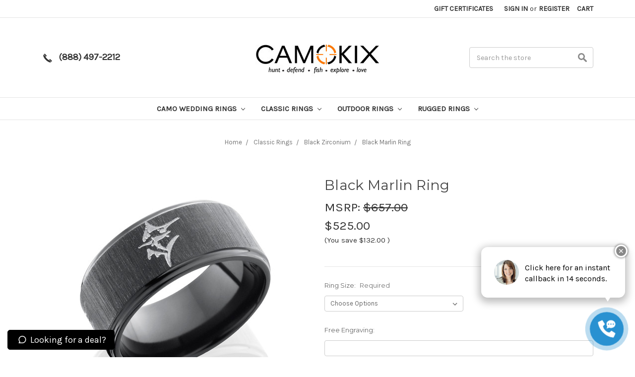

--- FILE ---
content_type: text/html; charset=UTF-8
request_url: https://camokix.com/black-marlin-ring/
body_size: 16249
content:
<!DOCTYPE html>
<html class="no-js" lang="en">
    <head>
        <title>Black Marlin Ring | Free Shipping | CAMOKIX</title>
        <link rel="dns-prefetch preconnect" href="https://cdn11.bigcommerce.com/s-hneybo" crossorigin><link rel="dns-prefetch preconnect" href="https://fonts.googleapis.com/" crossorigin><link rel="dns-prefetch preconnect" href="https://fonts.gstatic.com/" crossorigin>
        <meta property="product:price:amount" content="525" /><meta property="product:price:currency" content="USD" /><meta property="og:url" content="https://camokix.com/black-marlin-ring/" /><meta property="og:site_name" content="CAMOKIX" /><meta name="description" content="A super wide 10 mm Black Zirconium Marlin ring is just what you need to show off how much you love big game fishing."><link rel='canonical' href='https://camokix.com/black-marlin-ring/' /><meta name='platform' content='bigcommerce.stencil' /><meta property="og:type" content="product" />
<meta property="og:title" content="Black Marlin Ring" />
<meta property="og:description" content="A super wide 10 mm Black Zirconium Marlin ring is just what you need to show off how much you love big game fishing." />
<meta property="og:image" content="https://cdn11.bigcommerce.com/s-hneybo/products/19/images/281/Z10FGE-MARLIN-CROSS-SATIN-POLISH__79626.1416367891.480.480.jpg?c=2" />
<meta property="og:availability" content="instock" />
<meta property="pinterest:richpins" content="enabled" />
        
         

        <link href="https://cdn11.bigcommerce.com/s-hneybo/product_images/favicon.ico?t=1552205693" rel="shortcut icon">
        <meta name="viewport" content="width=device-width, initial-scale=1, maximum-scale=1">

        <script>
            // Change document class from no-js to js so we can detect this in css
            document.documentElement.className = document.documentElement.className.replace('no-js', 'js');
        </script>

        <link href="https://fonts.googleapis.com/css?family=Montserrat:400%7COswald:300%7CKarla:400&display=swap" rel="stylesheet">
        <link data-stencil-stylesheet href="https://cdn11.bigcommerce.com/s-hneybo/stencil/ab409150-925a-0136-6734-055c4b521b44/e/2481f1f0-7a76-013c-6d32-4ae16eb1c4b7/css/theme-534547a0-2eff-013b-8387-4e5c93189da1.css" rel="stylesheet">

        <!-- Start Tracking Code for analytics_facebook -->

<script>
!function(f,b,e,v,n,t,s){if(f.fbq)return;n=f.fbq=function(){n.callMethod?n.callMethod.apply(n,arguments):n.queue.push(arguments)};if(!f._fbq)f._fbq=n;n.push=n;n.loaded=!0;n.version='2.0';n.queue=[];t=b.createElement(e);t.async=!0;t.src=v;s=b.getElementsByTagName(e)[0];s.parentNode.insertBefore(t,s)}(window,document,'script','https://connect.facebook.net/en_US/fbevents.js');

fbq('set', 'autoConfig', 'false', '1394251490838518');
fbq('dataProcessingOptions', ['LDU'], 0, 0);
fbq('init', '1394251490838518', {"external_id":"884b26a7-c036-45dd-b8c0-c6201b767ee7"});
fbq('set', 'agent', 'bigcommerce', '1394251490838518');

function trackEvents() {
    var pathName = window.location.pathname;

    fbq('track', 'PageView', {}, "");

    // Search events start -- only fire if the shopper lands on the /search.php page
    if (pathName.indexOf('/search.php') === 0 && getUrlParameter('search_query')) {
        fbq('track', 'Search', {
            content_type: 'product_group',
            content_ids: [],
            search_string: getUrlParameter('search_query')
        });
    }
    // Search events end

    // Wishlist events start -- only fire if the shopper attempts to add an item to their wishlist
    if (pathName.indexOf('/wishlist.php') === 0 && getUrlParameter('added_product_id')) {
        fbq('track', 'AddToWishlist', {
            content_type: 'product_group',
            content_ids: []
        });
    }
    // Wishlist events end

    // Lead events start -- only fire if the shopper subscribes to newsletter
    if (pathName.indexOf('/subscribe.php') === 0 && getUrlParameter('result') === 'success') {
        fbq('track', 'Lead', {});
    }
    // Lead events end

    // Registration events start -- only fire if the shopper registers an account
    if (pathName.indexOf('/login.php') === 0 && getUrlParameter('action') === 'account_created') {
        fbq('track', 'CompleteRegistration', {}, "");
    }
    // Registration events end

    

    function getUrlParameter(name) {
        var cleanName = name.replace(/[\[]/, '\[').replace(/[\]]/, '\]');
        var regex = new RegExp('[\?&]' + cleanName + '=([^&#]*)');
        var results = regex.exec(window.location.search);
        return results === null ? '' : decodeURIComponent(results[1].replace(/\+/g, ' '));
    }
}

if (window.addEventListener) {
    window.addEventListener("load", trackEvents, false)
}
</script>
<noscript><img height="1" width="1" style="display:none" alt="null" src="https://www.facebook.com/tr?id=1394251490838518&ev=PageView&noscript=1&a=plbigcommerce1.2&eid="/></noscript>

<!-- End Tracking Code for analytics_facebook -->

<!-- Start Tracking Code for analytics_googleanalytics -->


<!-- Pinterest Tag -->
<script type="text/javascript">
!function(e){if(!window.pintrk){window.pintrk=function()
{window.pintrk.queue.push(Array.prototype.slice.call(arguments))};var
n=window.pintrk;n.queue=[],n.version="3.0";var
t=document.createElement("script");t.async=!0,t.src=e;var
r=document.getElementsByTagName("script")[0];r.parentNode.insertBefore(t,r)}}
("https://s.pinimg.com/ct/core.js");

pintrk('load','2613387499777', { em: '%%GLOBAL_BillingEmail%%', });
pintrk('page');

</script>

<noscript>

<img height="1" width="1" style="display:none;" alt=""

src="https://ct.pinterest.com/v3/?tid=2613387499777&noscript=1" />

</noscript>
<!-- end Pinterest Tag -->





<!--Google--> 

<script> 

    (function(i,s,o,g,r,a,m){i['GoogleAnalyticsObject']=r;i[r]=i[r]||function(){ 

    (i[r].q=i[r].q||[]).push(arguments)},i[r].l=1*new Date();a=s.createElement(o), 

    m=s.getElementsByTagName(o)[0];a.async=1;a.src=g;m.parentNode.insertBefore(a,m) 

    })(window,document,'script','//www.google-analytics.com/analytics.js','ga'); 

  

    ga('create', 'UA-43563738-2', 'camokix.com'); 

    ga('send', 'pageview'); 

    ga('require', 'ecommerce', 'ecommerce.js'); 

  

    function trackEcommerce() { 

    this._addTrans = addTrans; 

    this._addItem = addItems; 

    this._trackTrans = trackTrans; 

    } 

    function addTrans(orderID,store,total,tax,shipping,city,state,country) { 

    ga('ecommerce:addTransaction', { 

        'id': orderID, 

        'affiliation': store, 

        'revenue': total, 

        'tax': tax, 

        'shipping': shipping, 

        'city': city, 

        'state': state, 

        'country': country 

    }); 

    } 

    function addItems(orderID,sku,product,variation,price,qty) { 

    ga('ecommerce:addItem', { 

        'id': orderID, 

        'sku': sku, 

        'name': product, 

        'category': variation, 

        'price': price, 

        'quantity': qty 

    }); 

    } 

    function trackTrans() { 

        ga('ecommerce:send'); 

    } 

    var pageTracker = new trackEcommerce(); 

</script> 

 
 <!-- Google Code for Remarketing Tag --> 

<script type="text/javascript"> 

/* <![CDATA[ */ 

var google_conversion_id = 992065942; 

var google_custom_params = window.google_tag_params; 

var google_remarketing_only = true; 

/* ]]> */ 

</script> 

<script type="text/javascript" src="//www.googleadservices.com/pagead/conversion.js"> 

</script> 

<noscript> 

<div style="display:inline;"> 

<img height="1" width="1" style="border-style:none;" alt="" src="//googleads.g.doubleclick.net/pagead/viewthroughconversion/992065942/?value=0&amp;guid=ON&amp;script=0"/> 
</div> 
</noscript> 

<meta name="google-site-verification" content="ZKfYRUsIGa5mi1HPtjhcO91ner5NAVios7ADtpb3b-8" /> 

<!-- TrafficFuel PowerPixel -->
<script src ="https://up.pixel.ad/assets/up.js?um=1"></script> <script type="text/javascript"> cntrUpTag.track('cntrData', '7f22023fb372283d'); </script>
<!-- End of TrafficFuel PowerPixel -->



<!-- End Tracking Code for analytics_googleanalytics -->

<!-- Start Tracking Code for analytics_siteverification -->

<meta name="ahrefs-site-verification" content="f0c53d0607ef6eed9eb30ce0a811b049f1b6f4a1284f2f15dcfe1bfb09ae2349">
<meta name="msvalidate.01" content="A4FDAD192465A27C94814C141708CCC2" />
<meta name='impact-site-verification' value='94253a1a-8404-4109-a472-e54738f14dd0'>
<script type="text/javascript" src="//cdn.wishpond.net/connect.js?merchantId=1508290&writeKey=b8c81902639c" async></script>

<!-- End Tracking Code for analytics_siteverification -->


<script type="text/javascript" src="https://checkout-sdk.bigcommerce.com/v1/loader.js" defer ></script>
<script src="https://www.google.com/recaptcha/api.js" async defer></script>
<script type="text/javascript">
var BCData = {"product_attributes":{"sku":null,"upc":null,"mpn":"LSB-Z10FGE-MARLIN CROSS SATIN-POLISH","gtin":null,"weight":null,"base":true,"image":null,"price":{"without_tax":{"formatted":"$525.00","value":525,"currency":"USD"},"tax_label":"Tax","rrp_without_tax":{"formatted":"$657.00","value":657,"currency":"USD"},"saved":{"formatted":"$132.00","value":132,"currency":"USD"}},"stock":null,"instock":true,"stock_message":null,"purchasable":true,"purchasing_message":null,"call_for_price_message":null}};
</script>
<script src='https://cdn.judge.me/widget_preloader.js' defer></script><!--ad roll--> 

<script type="text/javascript"> 

adroll_adv_id = "C665BHDBGVDPRF3LKHI4NZ"; 

adroll_pix_id = "3KQS5HFOGBDOPEMUJIESP5"; 

(function () { 

var oldonload = window.onload; 

window.onload = function(){ 

   __adroll_loaded=true; 

   var scr = document.createElement("script"); 

   var host = (("https:" == document.location.protocol) ? "https://s.adroll.com" : "http://a.adroll.com"); 

   scr.setAttribute('async', 'true'); 

   scr.type = "text/javascript"; 

   scr.src = host + "/j/roundtrip.js"; 

   ((document.getElementsByTagName('head') || [null])[0] || 

    document.getElementsByTagName('script')[0].parentNode).appendChild(scr); 

   if(oldonload){oldonload()}}; 

}()); 

</script>     <script type="text/javascript"> 

      window.heap=window.heap||[],heap.load=function(t,e){window.heap.appid=t,window.heap.config=e;var a=document.createElement("script");a.type="text/javascript",a.async=!0,a.src=("https:"===document.location.protocol?"https:":"http:")+"//cdn.heapanalytics.com/js/heap-"+t+".js";var n=document.getElementsByTagName("script")[0];n.parentNode.insertBefore(a,n);for(var o=function(t){return function(){heap.push([t].concat(Array.prototype.slice.call(arguments,0)))}},p=["clearEventProperties","identify","setEventProperties","track","unsetEventProperty"],c=0;c<p.length;c++)heap[p[c]]=o(p[c])}; 

      heap.load("3660860465"); 

    </script> 

  <!-- TrafficFuel PowerPixel -->
<script src ="https://up.pixel.ad/assets/up.js?um=1"></script> <script type="text/javascript"> cntrUpTag.track('cntrData', '7f22023fb372283d'); </script>
<!-- End of TrafficFuel PowerPixel --><script async="async" src="//cdn.wishpond.net/connect.js?merchantId=1508290&amp;writeKey=b8c81902639c" type="text/javascript"></script>
<script src="https://api.broadcastengine.io/sdk/plugin.js?id=d811406316b669ad3d370d78b51b1d2e66e1755427a70Ix0pd"></script><script>jdgm = window.jdgm || {};jdgm.SHOP_DOMAIN = 'store-hneybo.mybigcommerce.com'; jdgm.PLATFORM = 'bigcommerce'; jdgm.PUBLIC_TOKEN = 'I_97mxnYJDLvMIkE-jeNzGbPwNQ';</script>
<script nonce="">
(function () {
    var xmlHttp = new XMLHttpRequest();

    xmlHttp.open('POST', 'https://bes.gcp.data.bigcommerce.com/nobot');
    xmlHttp.setRequestHeader('Content-Type', 'application/json');
    xmlHttp.send('{"store_id":"782694","timezone_offset":"-5.0","timestamp":"2026-01-20T06:22:32.12769700Z","visit_id":"a96d0333-dd57-4455-b634-2aba91ec589c","channel_id":1}');
})();
</script>

        

        
        
        
        
        <!-- snippet location htmlhead -->
    </head>
    <body>
        <!-- snippet location header -->
        <svg data-src="https://cdn11.bigcommerce.com/s-hneybo/stencil/ab409150-925a-0136-6734-055c4b521b44/e/2481f1f0-7a76-013c-6d32-4ae16eb1c4b7/img/icon-sprite.svg" class="icons-svg-sprite"></svg>


        <header class="header" role="banner">
  <!-- <a href="#" class="mobileMenu-toggle" data-mobile-menu-toggle="menu">
      <span class="mobileMenu-toggleIcon">Toggle menu</span>
  </a> -->
    <div class="navUser-main">
  <div class="container">
    <nav class="navUser">
    
    <ul class="navUser-section navUser-section--alt">
        <li class="navUser-item">
            <a class="navUser-action navUser-item--compare" href="/compare" data-compare-nav>Compare <span class="countPill countPill--positive countPill--alt"></span></a>
        </li>
            <li class="navUser-item">
                <a class="navUser-action" href="/giftcertificates.php">Gift Certificates</a>
            </li>
        <li class="navUser-item navUser-item--account">
                <a class="navUser-action" href="/login.php">Sign in</a>
                    <span class="navUser-or">or</span> <a class="navUser-action" href="/login.php?action=create_account">Register</a>
        </li>
        <li class="navUser-item navUser-item--cart">
            <a
                class="navUser-action"
                data-cart-preview
                data-dropdown="cart-preview-dropdown"
                data-options="align:right"
                href="/cart.php">
                <span class="navUser-item-cartLabel">Cart</span> <span class="countPill cart-quantity">0</span>
            </a>

            <div class="dropdown-menu" id="cart-preview-dropdown" data-dropdown-content aria-hidden="true"></div>
        </li>
    </ul>
</nav>
  </div>
</div>

    <div class="header-middle-bar">
      <div class="container">
        <div class="display-table">
          <div class="display-tab-cell col-3 col-one">
            <a href="#" class="mobileMenu-toggle" data-mobile-menu-toggle="menu">
                <span class="mobileMenu-toggleIcon">Toggle menu</span>
            </a>
              <a href="tel:(888) 497-2212" class="header-contact">
                <strong>
                  <i class="icon-call"></i><span>(888) 497-2212</span>
                </strong>
              </a>
          </div>
          <div class="display-tab-cell col-3 col-two">
                <div class="header-logo header-logo--center">
                    <a href="https://camokix.com/">
            <div class="header-logo-image-container">
                <img class="header-logo-image lazyload" data-sizes="auto" src="https://cdn11.bigcommerce.com/s-hneybo/stencil/ab409150-925a-0136-6734-055c4b521b44/e/2481f1f0-7a76-013c-6d32-4ae16eb1c4b7/img/loading.svg" data-src="https://cdn11.bigcommerce.com/s-hneybo/images/stencil/250x100/camokix-website-logo_1552205692__17252.original.jpg" alt="CAMOKIX" title="CAMOKIX">
            </div>
</a>
                </div>
          </div>
          <div class="display-tab-cell col-3 col-three align-right">
            <ul class="show-for-tab mobile-menu-nav">
              <li>
                <a class="mobile-cart-icon" href="/cart.php">
                    <span class="icon-cart"></span>
                    <span class="countPill cart-quantity">0</span>
                </a>
              </li>
              <li class="mobile-search-icon">
                <span class="icon-search"></span>
                <span class="icon-close"></span>
              </li>
            </ul>
            <div id="quickSearch" aria-hidden="true" tabindex="-1" data-prevent-quick-search-close class="clearfix">
              <!-- snippet location forms_search -->
<form id="desktopsearch" action="/search.php" class="search-form float-right">
  <fieldset class="form-fieldset">
          <label class="is-srOnly" for="search_query">Search</label>
          <input class="form-input" data-search-quick name="search_query" id="search_query" data-error-message="Search field cannot be empty." placeholder="Search the store" autocomplete="off">
          <button type="submit" class="icon-search"></button>
  </fieldset>
</form>
<br>
<section class="quickSearchResults" data-bind="html: results"></section>
            </div>
          </div>
        </div>
      </div>
    </div>

    <div data-content-region="header_bottom"></div>
    <div class="navPages-container" id="menu" data-menu>
        <nav class="navPages">
    <div class="navPages-quickSearch">
        <!-- snippet location forms_search -->
<form id="" action="/search.php" class="search-form float-right">
  <fieldset class="form-fieldset">
          <label class="is-srOnly" for="search_query">Search</label>
          <input class="form-input" data-search-quick name="search_query" id="search_query" data-error-message="Search field cannot be empty." placeholder="Search the store" autocomplete="off">
          <button type="submit" class="icon-search"></button>
  </fieldset>
</form>
<br>
<section class="quickSearchResults" data-bind="html: results"></section>
    </div>
    <ul class="navPages-list">
            <li class="navPages-item">
                <a class="navPages-action has-subMenu" href="https://camokix.com/camo-wedding-rings/" data-collapsible1="navPages-68">
    Camo Wedding Rings <i class="icon navPages-action-moreIcon" aria-hidden="true"><svg><use xlink:href="#icon-chevron-down" /></svg></i>
</a>
<div class="navPage-subMenu" id="navPages-68" aria-hidden="true" tabindex="-1">
    <ul class="navPage-subMenu-list">
        <!-- <li class="navPage-subMenu-item">
            <a class="navPage-subMenu-action navPages-action" href="https://camokix.com/camo-wedding-rings/">All Camo Wedding Rings</a>
        </li> -->
            <li class="navPage-subMenu-item">
                    <a class="navPage-subMenu-action navPages-action" href="https://camokix.com/camo-ring-sets-for-couples/">Camo Ring Sets for Couples</a>
            </li>
            <li class="navPage-subMenu-item">
                    <a class="navPage-subMenu-action navPages-action" href="https://camokix.com/camo-rings-for-her/">Camo Rings for Her</a>
            </li>
            <li class="navPage-subMenu-item">
                    <a class="navPage-subMenu-action navPages-action" href="https://camokix.com/camo-wedding-bands-for-men/">Camo Wedding Bands for Men</a>
            </li>
            <li class="navPage-subMenu-item">
                    <a class="navPage-subMenu-action navPages-action" href="https://camokix.com/cz-camo-rings/">CZ Camo Rings</a>
            </li>
            <li class="navPage-subMenu-item">
                    <a class="navPage-subMenu-action navPages-action" href="https://camokix.com/diamond-camo-rings/">Diamond Camo Rings</a>
            </li>
            <li class="navPage-subMenu-item">
                    <a class="navPage-subMenu-action navPages-action" href="https://camokix.com/pink-camo-rings-for-women/">Pink Camo Rings for Women</a>
            </li>
    </ul>
</div>
            </li>
            <li class="navPages-item">
                <a class="navPages-action has-subMenu" href="https://camokix.com/classic-rings/" data-collapsible1="navPages-72">
    Classic Rings <i class="icon navPages-action-moreIcon" aria-hidden="true"><svg><use xlink:href="#icon-chevron-down" /></svg></i>
</a>
<div class="navPage-subMenu" id="navPages-72" aria-hidden="true" tabindex="-1">
    <ul class="navPage-subMenu-list">
        <!-- <li class="navPage-subMenu-item">
            <a class="navPage-subMenu-action navPages-action" href="https://camokix.com/classic-rings/">All Classic Rings</a>
        </li> -->
            <li class="navPage-subMenu-item">
                    <a class="navPage-subMenu-action navPages-action" href="https://camokix.com/black-zirconium/">Black Zirconium</a>
            </li>
            <li class="navPage-subMenu-item">
                    <a class="navPage-subMenu-action navPages-action" href="https://camokix.com/cobalt-chrome/">Cobalt Chrome</a>
            </li>
            <li class="navPage-subMenu-item">
                    <a class="navPage-subMenu-action navPages-action" href="https://camokix.com/damascus-steel-rings/">Damascus Steel Rings</a>
            </li>
            <li class="navPage-subMenu-item">
                    <a class="navPage-subMenu-action navPages-action" href="https://camokix.com/faith-rings/">Faith Rings</a>
            </li>
            <li class="navPage-subMenu-item">
                    <a class="navPage-subMenu-action navPages-action" href="https://camokix.com/rose-gold-rings/">Rose Gold Rings</a>
            </li>
            <li class="navPage-subMenu-item">
                    <a class="navPage-subMenu-action navPages-action" href="https://camokix.com/titanium/">Titanium</a>
            </li>
            <li class="navPage-subMenu-item">
                    <a class="navPage-subMenu-action navPages-action" href="https://camokix.com/tungsten-carbide/">Tungsten Carbide</a>
            </li>
    </ul>
</div>
            </li>
            <li class="navPages-item">
                <a class="navPages-action has-subMenu" href="https://camokix.com/outdoor-rings/" data-collapsible1="navPages-66">
    Outdoor Rings <i class="icon navPages-action-moreIcon" aria-hidden="true"><svg><use xlink:href="#icon-chevron-down" /></svg></i>
</a>
<div class="navPage-subMenu" id="navPages-66" aria-hidden="true" tabindex="-1">
    <ul class="navPage-subMenu-list">
        <!-- <li class="navPage-subMenu-item">
            <a class="navPage-subMenu-action navPages-action" href="https://camokix.com/outdoor-rings/">All Outdoor Rings</a>
        </li> -->
            <li class="navPage-subMenu-item">
                    <a class="navPage-subMenu-action navPages-action" href="https://camokix.com/animal-tracks-rings/">Animal Tracks Rings</a>
            </li>
            <li class="navPage-subMenu-item">
                    <a class="navPage-subMenu-action navPages-action" href="https://camokix.com/antler-rings/">Antler Rings</a>
            </li>
            <li class="navPage-subMenu-item">
                    <a class="navPage-subMenu-action navPages-action" href="https://camokix.com/fishing-rings/">Fishing Rings</a>
            </li>
            <li class="navPage-subMenu-item">
                    <a class="navPage-subMenu-action navPages-action" href="https://camokix.com/horse-rings/">Horse Rings</a>
            </li>
            <li class="navPage-subMenu-item">
                    <a class="navPage-subMenu-action navPages-action" href="https://camokix.com/hunting-rings/">Hunting Rings</a>
            </li>
            <li class="navPage-subMenu-item">
                    <a class="navPage-subMenu-action navPages-action" href="https://camokix.com/tree-bark-rings/">Tree Bark Rings</a>
            </li>
            <li class="navPage-subMenu-item">
                    <a class="navPage-subMenu-action navPages-action" href="https://camokix.com/wilderness-rings/">Wilderness Rings</a>
            </li>
            <li class="navPage-subMenu-item">
                    <a class="navPage-subMenu-action navPages-action" href="https://camokix.com/wooden-wedding-rings/">Wooden Wedding Rings</a>
            </li>
    </ul>
</div>
            </li>
            <li class="navPages-item">
                <a class="navPages-action has-subMenu" href="https://camokix.com/rugged-rings/" data-collapsible1="navPages-76">
    Rugged Rings <i class="icon navPages-action-moreIcon" aria-hidden="true"><svg><use xlink:href="#icon-chevron-down" /></svg></i>
</a>
<div class="navPage-subMenu" id="navPages-76" aria-hidden="true" tabindex="-1">
    <ul class="navPage-subMenu-list">
        <!-- <li class="navPage-subMenu-item">
            <a class="navPage-subMenu-action navPages-action" href="https://camokix.com/rugged-rings/">All Rugged Rings</a>
        </li> -->
            <li class="navPage-subMenu-item">
                    <a class="navPage-subMenu-action navPages-action" href="https://camokix.com/black-wedding-bands/">Black Wedding Bands</a>
            </li>
            <li class="navPage-subMenu-item">
                    <a class="navPage-subMenu-action navPages-action" href="https://camokix.com/contemporary/">Contemporary</a>
            </li>
            <li class="navPage-subMenu-item">
                    <a class="navPage-subMenu-action navPages-action" href="https://camokix.com/passions-and-sports/">Passions and Sports</a>
            </li>
            <li class="navPage-subMenu-item">
                    <a class="navPage-subMenu-action navPages-action" href="https://camokix.com/silicone-rings/">Silicone Rings</a>
            </li>
            <li class="navPage-subMenu-item">
                    <a class="navPage-subMenu-action navPages-action" href="https://camokix.com/tire-tread-rings/">Tire Tread Rings</a>
            </li>
    </ul>
</div>
            </li>
    </ul>
    <ul class="navPages-list navPages-list--user">
            <li class="navPages-item">
                <a class="navPages-action" href="/giftcertificates.php">Gift Certificates</a>
            </li>
            <li class="navPages-item">
                <a class="navPages-action" href="/login.php">Sign in</a>
                    or <a class="navPages-action" href="/login.php?action=create_account">Register</a>
            </li>
    </ul>
</nav>
    </div>
</header>
        <div class="body">
     
    <div class="container">
            <ul class="breadcrumbs" itemscope itemtype="http://schema.org/BreadcrumbList">
        <li class="breadcrumb " itemprop="itemListElement" itemscope itemtype="http://schema.org/ListItem">
                <a href="https://camokix.com/" class="breadcrumb-label" itemprop="item">Home</a>
            <meta itemprop="position" content="0" />
        </li>
        <li class="breadcrumb " itemprop="itemListElement" itemscope itemtype="http://schema.org/ListItem">
                <a href="https://camokix.com/classic-rings/" class="breadcrumb-label" itemprop="item">Classic Rings</a>
            <meta itemprop="position" content="1" />
        </li>
        <li class="breadcrumb " itemprop="itemListElement" itemscope itemtype="http://schema.org/ListItem">
                <a href="https://camokix.com/black-zirconium/" class="breadcrumb-label" itemprop="item">Black Zirconium</a>
            <meta itemprop="position" content="2" />
        </li>
        <li class="breadcrumb is-active" itemprop="itemListElement" itemscope itemtype="http://schema.org/ListItem">
                <a href="https://camokix.com/black-marlin-ring/" class="breadcrumb-label" itemprop="item">Black Marlin Ring</a>
            <meta itemprop="position" content="3" />
        </li>
</ul>


    <div itemscope itemtype="http://schema.org/Product">
        <div class="productView">

    <section class="productView-details">
        <div class="productView-product">
            <h1 class="productView-title" itemprop="name">Black Marlin Ring</h1>
            <div class="productView-price">
                        <div class="price-section price-section--withoutTax rrp-price--withoutTax " >
            MSRP:
            <span data-product-rrp-price-without-tax class="price price--rrp">
                $657.00
            </span>
          </div>
          <div class="price-section price-section--withoutTax non-sale-price--withoutTax " style="display: none;">
              Was:
              <span data-product-non-sale-price-without-tax class="price price--non-sale">
                  
              </span>
        </div>
        <div class="price-section price-section--withoutTax" itemprop="offers" itemscope itemtype="http://schema.org/Offer">
            <span class="price-label" >
                
            </span>
            <span class="price-now-label" style="display: none;">
                Now:
            </span>
            <span data-product-price-without-tax class="price"> $525.00</span>
                <meta itemprop="availability" itemtype="http://schema.org/ItemAvailability"
                    content="http://schema.org/InStock">
                <meta itemprop="itemCondition" itemtype="http://schema.org/OfferItemCondition" content="http://schema.org/Condition">
                <div itemprop="priceSpecification" itemscope itemtype="http://schema.org/PriceSpecification">
                    <meta itemprop="price" content="525">
                    <meta itemprop="priceCurrency" content="USD">
                    <meta itemprop="valueAddedTaxIncluded" content="false">
                </div>
        </div>
        <div class="price-section price-section--saving price">
          <span class="price">(You save</span>
          <span data-product-price-saved class="price">
              $132.00
          </span>
          <span class="price">)</span>
        </div>
            </div>
            <div data-content-region="product_below_price"></div>
            
            <dl class="productView-info">

            </dl>
        </div>
    </section>

    <section class="productView-images" data-image-gallery>

        <figure class="productView-image"
                data-image-gallery-main
                data-zoom-image="https://cdn11.bigcommerce.com/s-hneybo/images/stencil/1280x1280/products/19/281/Z10FGE-MARLIN-CROSS-SATIN-POLISH__79626.1416367891.jpg?c=2"
                >
            <div class="productView-img-container">
            <a class="fancythumb" rel="gallery" href="https://cdn11.bigcommerce.com/s-hneybo/images/stencil/1280x1280/products/19/281/Z10FGE-MARLIN-CROSS-SATIN-POLISH__79626.1416367891.jpg?c=2">
                    <img class="productView-image--default lazyload"
                         data-sizes="auto"
                         src="https://cdn11.bigcommerce.com/s-hneybo/stencil/ab409150-925a-0136-6734-055c4b521b44/e/2481f1f0-7a76-013c-6d32-4ae16eb1c4b7/img/loading.svg"
                         data-src="https://cdn11.bigcommerce.com/s-hneybo/images/stencil/500x659/products/19/281/Z10FGE-MARLIN-CROSS-SATIN-POLISH__79626.1416367891.jpg?c=2"
                         alt="10mm Black Zirconium Marlin Ring" title="10mm Black Zirconium Marlin Ring" data-main-image>
            </a>
            </div>
        </figure>

        <ul class="productView-thumbnails">
                <li class="productView-thumbnail">
                    <a rel="gallery" data-fancybox="gallery"
                        data-fancybox-href="https://cdn11.bigcommerce.com/s-hneybo/images/stencil/original/products/19/281/Z10FGE-MARLIN-CROSS-SATIN-POLISH__79626.1416367891.jpg?c=2"
                        class="productView-thumbnail-link is-active is-main"
                        href="https://cdn11.bigcommerce.com/s-hneybo/images/stencil/original/products/19/281/Z10FGE-MARLIN-CROSS-SATIN-POLISH__79626.1416367891.jpg?c=2"
                        data-image-gallery-item
                        data-image-gallery-new-image-url="https://cdn11.bigcommerce.com/s-hneybo/images/stencil/500x659/products/19/281/Z10FGE-MARLIN-CROSS-SATIN-POLISH__79626.1416367891.jpg?c=2"
                        data-image-gallery-zoom-image-url="https://cdn11.bigcommerce.com/s-hneybo/images/stencil/1280x1280/products/19/281/Z10FGE-MARLIN-CROSS-SATIN-POLISH__79626.1416367891.jpg?c=2">
                        <img class="lazyload" data-sizes="auto" src="https://cdn11.bigcommerce.com/s-hneybo/stencil/ab409150-925a-0136-6734-055c4b521b44/e/2481f1f0-7a76-013c-6d32-4ae16eb1c4b7/img/loading.svg" data-src="https://cdn11.bigcommerce.com/s-hneybo/images/stencil/50x50/products/19/281/Z10FGE-MARLIN-CROSS-SATIN-POLISH__79626.1416367891.jpg?c=2" alt="10mm Black Zirconium Marlin Ring" title="10mm Black Zirconium Marlin Ring">
                    </a>
                </li>
        </ul>
       
    </section>

    <section class="productView-details">
        <div class="productView-options">
            <form class="form" method="post" action="https://camokix.com/cart.php" enctype="multipart/form-data"
                  data-cart-item-add>
                <input type="hidden" name="action" value="add">
                <input type="hidden" name="product_id" value="19"/>
                <div data-product-option-change style="display:none;">
                        <div class="form-field" data-product-attribute="set-select">
    <label class="form-label form-label--alternate form-label--inlineSmall" for="attribute_select_1051">
        Ring Size:

            <small>Required</small>
    </label>

    <select class="form-select form-select--small" name="attribute[1051]" id="attribute_select_1051" required>
        <option value="">Choose Options</option>
            <option data-product-attribute-value="293" value="293" >5</option>
            <option data-product-attribute-value="294" value="294" >5.5</option>
            <option data-product-attribute-value="295" value="295" >6</option>
            <option data-product-attribute-value="296" value="296" >6.5</option>
            <option data-product-attribute-value="297" value="297" >7</option>
            <option data-product-attribute-value="298" value="298" >7.5</option>
            <option data-product-attribute-value="299" value="299" >8</option>
            <option data-product-attribute-value="300" value="300" >8.5</option>
            <option data-product-attribute-value="301" value="301" >9</option>
            <option data-product-attribute-value="302" value="302" >9.5</option>
            <option data-product-attribute-value="303" value="303" >10</option>
            <option data-product-attribute-value="304" value="304" >10.5</option>
            <option data-product-attribute-value="305" value="305" >11</option>
            <option data-product-attribute-value="306" value="306" >11.5</option>
            <option data-product-attribute-value="307" value="307" >12</option>
            <option data-product-attribute-value="308" value="308" >12.5</option>
            <option data-product-attribute-value="309" value="309" >13</option>
            <option data-product-attribute-value="310" value="310" >13.5</option>
            <option data-product-attribute-value="311" value="311" >14</option>
            <option data-product-attribute-value="312" value="312" >14.5</option>
            <option data-product-attribute-value="313" value="313" >15</option>
            <option data-product-attribute-value="314" value="314" >15.5</option>
            <option data-product-attribute-value="315" value="315" >16</option>
    </select>
</div>

                        <div class="form-field" data-product-attribute="input-text">
    <label class="form-label form-label--alternate form-label--inlineSmall" for="attribute_text_1052">
        Free Engraving:

    </label>

    <input class="form-input form-input--small" type="text" id="attribute_text_1052" name="attribute[1052]" value="" >
</div>

                </div>
                <div class="form-field form-field--stock u-hiddenVisually">
                    <label class="form-label form-label--alternate">
                        Current Stock:
                        <span data-product-stock></span>
                    </label>
                </div>
                    <div class="form-field form-field--increments">
    <label class="form-label form-label--alternate"
           for="qty[]">Quantity:</label>

    <div class="form-increment" data-quantity-change>
        <button class="button button--icon" data-action="dec">
            <span class="is-srOnly">Decrease Quantity:</span>
            <i class="icon" aria-hidden="true">
                <svg>
                    <use xlink:href="#icon-keyboard-arrow-down"/>
                </svg>
            </i>
        </button>
        <input class="form-input form-input--incrementTotal"
               id="qty[]"
               name="qty[]"
               type="tel"
               value="1"
               data-quantity-min="0"
               data-quantity-max="0"
               min="1"
               pattern="[0-9]*"
               aria-live="polite">
        <button class="button button--icon" data-action="inc">
            <span class="is-srOnly">Increase Quantity:</span>
            <i class="icon" aria-hidden="true">
                <svg>
                    <use xlink:href="#icon-keyboard-arrow-up"/>
                </svg>
            </i>
        </button>
       
    </div>
</div>

<div class="alertBox productAttributes-message" style="display:none">
    <div class="alertBox-column alertBox-icon">
        <icon glyph="ic-success" class="icon" aria-hidden="true"><svg xmlns="http://www.w3.org/2000/svg" width="24" height="24" viewBox="0 0 24 24"><path d="M12 2C6.48 2 2 6.48 2 12s4.48 10 10 10 10-4.48 10-10S17.52 2 12 2zm1 15h-2v-2h2v2zm0-4h-2V7h2v6z"></path></svg></icon>
    </div>
    <p class="alertBox-column alertBox-message"></p>
</div>
    <div class="form-action">
        <input onclick="pintrk('track', 'addtocart', {value:525, order_quantity: 1});" id="form-action-addToCart" data-wait-message="Adding to cart…" class="button button--primary" type="submit"
            value="Add to Cart">
    </div>
     <!-- snippet location product_addtocart -->
            </form>
                <form action="/wishlist.php?action=add&amp;product_id=19" class="form form-wishlist form-action" data-wishlist-add method="post">
    <a aria-controls="wishlist-dropdown" aria-expanded="false" class="button dropdown-menu-button" data-dropdown="wishlist-dropdown">
        <span>Add to Wish List</span>
        <i aria-hidden="true" class="icon">
            <svg>
                <use xlink:href="#icon-chevron-down" />
            </svg>
        </i>
    </a>
    <ul aria-hidden="true" class="dropdown-menu" data-dropdown-content id="wishlist-dropdown" tabindex="-1">
        
        <li>
            <input class="button" type="submit" value="Add to My Wish List">
        </li>
        <li>
            <a data-wishlist class="button" href="/wishlist.php?action=addwishlist&product_id=19">Create New Wish List</a>
        </li>
    </ul>
</form>
        </div>
         <img src="https://cdn7.bigcommerce.com/s-hneybo/product_images/uploaded_images/guaranteed-safe-checkout.png" />
            <div class="addthis_toolbox addthis_32x32_style" addthis:url=""
         addthis:title="">
        <ul class="socialLinks">
                <li class="socialLinks-item socialLinks-item--facebook">
                    <a class="addthis_button_facebook icon icon--facebook" >

                            <svg>
                                <use xlink:href="#icon-facebook"/>
                            </svg>







                    </a>
                </li>
                <li class="socialLinks-item socialLinks-item--email">
                    <a class="addthis_button_email icon icon--email" >


                            <svg>
                                <use xlink:href="#icon-envelope"/>
                            </svg>






                    </a>
                </li>
                <li class="socialLinks-item socialLinks-item--print">
                    <a class="addthis_button_print icon icon--print" >



                            <svg>
                                <use xlink:href="#icon-print"/>
                            </svg>





                    </a>
                </li>
                <li class="socialLinks-item socialLinks-item--twitter">
                    <a class="addthis_button_twitter icon icon--twitter" >




                            <svg>
                                <use xlink:href="#icon-twitter"/>
                            </svg>




                    </a>
                </li>
                <li class="socialLinks-item socialLinks-item--pinterest">
                    <a class="addthis_button_pinterest icon icon--pinterest" >







                            <svg>
                                <use xlink:href="#icon-pinterest"/>
                            </svg>

                    </a>
                </li>
        </ul>
        <script type="text/javascript"
                src="//s7.addthis.com/js/300/addthis_widget.js#pubid=ra-4e94ed470ee51e32"></script>
        <script>
            if (typeof(addthis) === "object") {
                addthis.toolbox('.addthis_toolbox');
            }
        </script>
    </div>
        
        <!-- snippet location product_details -->
    </section>

    <article class="productView-description" itemprop="description">
            <ul class="tabs" data-tab>
    <li class="tab is-active">
        <a class="tab-title" href="#tab-description">Description</a>
    </li>
</ul>
<div class="tabs-contents">
    <div class="tab-content is-active" id="tab-description">
        <p dir="ltr"><strong>Camokix Ladies: </strong><span>If fishing is his favorite pastime or sport, he&rsquo;ll want this black Marlin ring! This thick Black Zirconium ring with a Marlin engraved on it will be his favorite ring because it looks so tough and manly. It is also very durable and scratch resistant.</span></p> <p dir="ltr"><strong>Camokix Men:</strong><span> A super wide 10 mm black Marlin ring is just what you need to show off how much you love big game fishing. You can take it with you &nbsp;on your fishing trips since it is built for the outdoors -- that&rsquo;s how tough this ring is. Your sweetheart will be one happy gal just because you&rsquo;ll always wear this ring on your finger, we&rsquo;re sure of it!</span></p> <p dir="ltr"><span>This 10 mm black satin finish wedding ring features a Marlin engraved for the outdoorsman that loves big game fishing. This is a wider style Black Zirconium with a cross satin finish and polished edges. The flat profile and flat grooved edges also feature a comfort fit band style.</span></p> <p dir="ltr"><span>The ring is super durable, scratch resistant and hypoallergenic because it is made of <strong>Black Zirconium</strong>. This is a tough metal that can only be cut using diamond tooling. Once this metal undergoes the process of oxidation, it gives a shiny black polished finish, otherwise known as Black Zirconium, that also serves as a strong protective layer. The black color is guaranteed to last forever.</span></p> <p dir="ltr"><span>Since this ring is custom-made, size remakes and returns will have a small fee. &nbsp;Engraved Black Zirconium rings cannot be returned or exchanged but you can keep the ring and order a new one at half the price. To avoid remakes, have 2 out of 3 jewelers agree on a size. Sometimes measuring tools vary and your finger does too at different times of day. But if you&rsquo;re not 100% sure of your size, it&rsquo;s better to have the engravings done at a later time. </span><span>The manufacturer offers a lifetime warranty on the ring&rsquo;s structure.</span></p> <h3 dir="ltr"><span>Buy this ring if you: </span></h3> <ul> <li dir="ltr"> <p dir="ltr"><span>Love reeling in big fish, especially Marlin. </span></p> </li> <li dir="ltr"> <p dir="ltr"><span>Want a very thick 10 mm black ring with a Marlin design, a flat profile, and grooved edges</span></p> </li> <li dir="ltr"> <p dir="ltr"><span>Want a lightweight and scratch-resistant ring made of Black Zirconium</span></p> </li> <li dir="ltr"> <p dir="ltr"><span>Want your ring to have a satin finish and polished finish look all in one style</span></p> </li> </ul> <h3 dir="ltr"><span>Now that you&rsquo;ve finally found the perfect ring, the next step is to:</span></h3> <ol> <li dir="ltr"> <p dir="ltr"><strong>Pick the ring size</strong><span> (have 2 out of 3 jewelers verify the size to help reduce the chances of a remake fee for a new size since it is custom made).</span></p> </li> <li dir="ltr"> <p dir="ltr"><strong>Personalize it with a free engraving </strong><span>(</span><span>if you prefer script or block font let us know with a note at checkout</span><span>).</span></p> </li> <li dir="ltr"> <p dir="ltr"><strong>Enjoy free shipping on this order! </strong><span>(for orders in the USA only)</span></p> </li> </ol> <p dir="ltr"><span>Please let us know if you have more questions through email. You can also check out our FAQs.</span></p> <p><span id="docs-internal-guid-e03036cc-0a02-186e-f990-a39eb916733d"><span>If you like fishing, thick, and black rings, then get this tough black Marlin ring now! </span><strong>This ring ships in 2-3 weeks because it&rsquo;s made just for you!</strong></span></p>
        <!-- snippet location product_description -->
    </div>
</div>
    </article>
</div>

<div id="previewModal" class="modal modal--large" data-reveal>
    <a href="#" class="modal-close" aria-label="Close" role="button">
        <span aria-hidden="true">&#215;</span>
    </a>
    <div class="modal-content"></div>
    <div class="loadingOverlay"></div>
</div>
<style>
    .zoomImg {
    display: none !important;
}
</style>



        <ul class="tabs" data-tab role="tablist">
        <li class="tab is-active" role="presentational">
            <a class="tab-title" href="#tab-related" role="tab" tabindex="0" aria-selected="true" controls="tab-related">Related Products</a>
        </li>
</ul>

<div class="tabs-contents">
    <div role="tabpanel" aria-hidden="false" class="tab-content has-jsContent is-active" id="tab-related">
        <section class="productCarousel"
    data-slick='{
        "dots": true,
        "infinite": false,
        "mobileFirst": true,
        "slidesToShow": 2,
        "slidesToScroll": 2,
        "responsive": [
            {
                "breakpoint": 1260,
                "settings": {
                    "slidesToScroll": 3,
                    "slidesToShow": 6
                }
            },
            {
                "breakpoint": 800,
                "settings": {
                    "slidesToScroll": 3,
                    "slidesToShow": 5
                }
            },
            {
                "breakpoint": 550,
                "settings": {
                    "slidesToScroll": 3,
                    "slidesToShow": 3
                }
            }
        ]
    }'
>
    <div class="productCarousel-slide">
        <article class="card ">
    <figure class="card-figure">
            <a href="https://camokix.com/black-silicone-ring/">
                <div class="card-img-container">
                    <img class="card-image lazyload" data-sizes="auto" src="https://cdn11.bigcommerce.com/s-hneybo/stencil/ab409150-925a-0136-6734-055c4b521b44/e/2481f1f0-7a76-013c-6d32-4ae16eb1c4b7/img/loading.svg" data-src="https://cdn11.bigcommerce.com/s-hneybo/images/stencil/500x659/products/379/1213/7S111BK__57893.1712205416.jpg?c=2" alt="black silicone ring" title="black silicone ring">
                </div>
            </a>
        <figcaption class="card-figcaption">
            <div class="card-figcaption-body">
                            <a href="#" class="button button--small card-figcaption-button quickview" data-product-id="379">Quick view</a>
                            <a href="https://camokix.com/black-silicone-ring/" class="button button--small card-figcaption-button" data-product-id="379">Choose Options</a>
            </div>
        </figcaption>
    </figure>
    <div class="card-body">
        <h4 class="card-title">
                <a href="https://camokix.com/black-silicone-ring/">Black Silicone Ring</a>
        </h4>

        <div class="card-text" data-test-info-type="price">
                    <div class="price-section price-section--withoutTax rrp-price--withoutTax " >
            MSRP:
            <span data-product-rrp-price-without-tax class="price price--rrp">
                $35.00
            </span>
          </div>
          <div class="price-section price-section--withoutTax non-sale-price--withoutTax " style="display: none;">
              Was:
              <span data-product-non-sale-price-without-tax class="price price--non-sale">
                  
              </span>
        </div>
        <div class="price-section price-section--withoutTax" >
            <span class="price-label" >
                
            </span>
            <span class="price-now-label" style="display: none;">
                Now:
            </span>
            <span data-product-price-without-tax class="price"> $32.00</span>
        </div>
        </div>
            </div>
</article>
    </div>
    <div class="productCarousel-slide">
        <article class="card ">
    <figure class="card-figure">
            <a href="https://camokix.com/black-baseball-ring/">
                <div class="card-img-container">
                    <img class="card-image lazyload" data-sizes="auto" src="https://cdn11.bigcommerce.com/s-hneybo/stencil/ab409150-925a-0136-6734-055c4b521b44/e/2481f1f0-7a76-013c-6d32-4ae16eb1c4b7/img/loading.svg" data-src="https://cdn11.bigcommerce.com/s-hneybo/images/stencil/500x659/products/295/649/LSB_Z8D_BASEBALLA_ORANGE_ANT_POLISH__49328.1448195084.jpg?c=2" alt="8mm Black Zirconium Domed Band with Baseball Pattern" title="8mm Black Zirconium Domed Band with Baseball Pattern">
                </div>
            </a>
        <figcaption class="card-figcaption">
            <div class="card-figcaption-body">
                            <a href="#" class="button button--small card-figcaption-button quickview" data-product-id="295">Quick view</a>
                            <a href="https://camokix.com/black-baseball-ring/" class="button button--small card-figcaption-button" data-product-id="295">Choose Options</a>
            </div>
        </figcaption>
    </figure>
    <div class="card-body">
        <h4 class="card-title">
                <a href="https://camokix.com/black-baseball-ring/">Black Baseball Ring</a>
        </h4>

        <div class="card-text" data-test-info-type="price">
                    <div class="price-section price-section--withoutTax rrp-price--withoutTax " style="display: none;">
            MSRP:
            <span data-product-rrp-price-without-tax class="price price--rrp">
                
            </span>
          </div>
          <div class="price-section price-section--withoutTax non-sale-price--withoutTax " style="display: none;">
              Was:
              <span data-product-non-sale-price-without-tax class="price price--non-sale">
                  
              </span>
        </div>
        <div class="price-section price-section--withoutTax" >
            <span class="price-label" >
                
            </span>
            <span class="price-now-label" style="display: none;">
                Now:
            </span>
            <span data-product-price-without-tax class="price"> $525.00</span>
        </div>
        </div>
            </div>
</article>
    </div>
    <div class="productCarousel-slide">
        <article class="card ">
    <figure class="card-figure">
            <a href="https://camokix.com/black-horseshoe-ring/">
                <div class="card-img-container">
                    <img class="card-image lazyload" data-sizes="auto" src="https://cdn11.bigcommerce.com/s-hneybo/stencil/ab409150-925a-0136-6734-055c4b521b44/e/2481f1f0-7a76-013c-6d32-4ae16eb1c4b7/img/loading.svg" data-src="https://cdn11.bigcommerce.com/s-hneybo/images/stencil/500x659/products/410/1189/black-horse-shoe-ring__31379.1535339537.1280.1280__53210.1666397319.jpg?c=2" alt="black horse shoe ring tungsten carbide" title="black horse shoe ring tungsten carbide">
                </div>
            </a>
        <figcaption class="card-figcaption">
            <div class="card-figcaption-body">
                            <a href="#" class="button button--small card-figcaption-button quickview" data-product-id="410">Quick view</a>
                            <a href="https://camokix.com/black-horseshoe-ring/" class="button button--small card-figcaption-button" data-product-id="410">Choose Options</a>
            </div>
        </figcaption>
    </figure>
    <div class="card-body">
        <h4 class="card-title">
                <a href="https://camokix.com/black-horseshoe-ring/">Black Horseshoe Ring</a>
        </h4>

        <div class="card-text" data-test-info-type="price">
                    <div class="price-section price-section--withoutTax rrp-price--withoutTax " >
            MSRP:
            <span data-product-rrp-price-without-tax class="price price--rrp">
                $327.00
            </span>
          </div>
          <div class="price-section price-section--withoutTax non-sale-price--withoutTax " style="display: none;">
              Was:
              <span data-product-non-sale-price-without-tax class="price price--non-sale">
                  
              </span>
        </div>
        <div class="price-section price-section--withoutTax" >
            <span class="price-label" >
                
            </span>
            <span class="price-now-label" style="display: none;">
                Now:
            </span>
            <span data-product-price-without-tax class="price"> $297.00</span>
        </div>
        </div>
            </div>
</article>
    </div>
    <div class="productCarousel-slide">
        <article class="card ">
    <figure class="card-figure">
            <a href="https://camokix.com/black-stripe-ring/">
                <div class="card-img-container">
                    <img class="card-image lazyload" data-sizes="auto" src="https://cdn11.bigcommerce.com/s-hneybo/stencil/ab409150-925a-0136-6734-055c4b521b44/e/2481f1f0-7a76-013c-6d32-4ae16eb1c4b7/img/loading.svg" data-src="https://cdn11.bigcommerce.com/s-hneybo/images/stencil/500x659/products/64/326/Z8D-STRIPE-POLISH2__19352.1416367926.jpg?c=2" alt="8mm Domed Black Stripe Ring" title="8mm Domed Black Stripe Ring">
                </div>
            </a>
        <figcaption class="card-figcaption">
            <div class="card-figcaption-body">
                            <a href="#" class="button button--small card-figcaption-button quickview" data-product-id="64">Quick view</a>
                            <a href="https://camokix.com/black-stripe-ring/" class="button button--small card-figcaption-button" data-product-id="64">Choose Options</a>
            </div>
        </figcaption>
    </figure>
    <div class="card-body">
        <h4 class="card-title">
                <a href="https://camokix.com/black-stripe-ring/">Black Stripe Ring</a>
        </h4>

        <div class="card-text" data-test-info-type="price">
                    <div class="price-section price-section--withoutTax rrp-price--withoutTax " >
            MSRP:
            <span data-product-rrp-price-without-tax class="price price--rrp">
                $587.00
            </span>
          </div>
          <div class="price-section price-section--withoutTax non-sale-price--withoutTax " style="display: none;">
              Was:
              <span data-product-non-sale-price-without-tax class="price price--non-sale">
                  
              </span>
        </div>
        <div class="price-section price-section--withoutTax" >
            <span class="price-label" >
                
            </span>
            <span class="price-now-label" style="display: none;">
                Now:
            </span>
            <span data-product-price-without-tax class="price"> $525.00</span>
        </div>
        </div>
            </div>
</article>
    </div>
    <div class="productCarousel-slide">
        <article class="card ">
    <figure class="card-figure">
            <a href="https://camokix.com/black-guitar-ring/">
                <div class="card-img-container">
                    <img class="card-image lazyload" data-sizes="auto" src="https://cdn11.bigcommerce.com/s-hneybo/stencil/ab409150-925a-0136-6734-055c4b521b44/e/2481f1f0-7a76-013c-6d32-4ae16eb1c4b7/img/loading.svg" data-src="https://cdn11.bigcommerce.com/s-hneybo/images/stencil/500x659/products/307/663/LSB_Z8FGEGUITAR_POLISH__22897.1449105705.jpg?c=2" alt="8mm Black Zirconium Guitar Ring with Grooved Edges" title="8mm Black Zirconium Guitar Ring with Grooved Edges">
                </div>
            </a>
        <figcaption class="card-figcaption">
            <div class="card-figcaption-body">
                            <a href="#" class="button button--small card-figcaption-button quickview" data-product-id="307">Quick view</a>
                            <a href="https://camokix.com/black-guitar-ring/" class="button button--small card-figcaption-button" data-product-id="307">Choose Options</a>
            </div>
        </figcaption>
    </figure>
    <div class="card-body">
        <h4 class="card-title">
                <a href="https://camokix.com/black-guitar-ring/">Black Guitar Ring</a>
        </h4>

        <div class="card-text" data-test-info-type="price">
                    <div class="price-section price-section--withoutTax rrp-price--withoutTax " style="display: none;">
            MSRP:
            <span data-product-rrp-price-without-tax class="price price--rrp">
                
            </span>
          </div>
          <div class="price-section price-section--withoutTax non-sale-price--withoutTax " style="display: none;">
              Was:
              <span data-product-non-sale-price-without-tax class="price price--non-sale">
                  
              </span>
        </div>
        <div class="price-section price-section--withoutTax" >
            <span class="price-label" >
                
            </span>
            <span class="price-now-label" style="display: none;">
                Now:
            </span>
            <span data-product-price-without-tax class="price"> $525.00</span>
        </div>
        </div>
            </div>
</article>
    </div>
</section>
    </div>

</div>

    </div>


    </div>
    <div id="modal" class="modal" data-reveal data-prevent-quick-search-close>
    <a href="#" class="modal-close" aria-label="Close" role="button">
        <span aria-hidden="true">&#215;</span>
    </a>
    <div class="modal-content"></div>
    <div class="loadingOverlay"></div>
</div>
</div>
        <footer class="footer" role="contentinfo">
    <div class="container">
        <section class="footer-info">
            <article class="footer-info-col footer-info-col--small" data-section-type="footer-webPages">
                <h5 class="footer-info-heading">Resources</h5>
                <ul class="footer-info-list">
                        <li>
                            <a href="https://camokix.com/faqs/">FAQs</a>
                        </li>
                        <li>
                            <a href="https://camokix.com/blog/">Articles &amp; Blogs</a>
                        </li>
                        <li>
                            <a href="https://camokix.com/shipping-returns/">Shipping &amp; Returns</a>
                        </li>
                        <li>
                            <a href="https://camokix.com/terms/">Terms &amp; Conditions</a>
                        </li>
                        <li>
                            <a href="https://camokix.com/privacy/">Privacy Policy</a>
                        </li>
                        <li>
                            <a href="https://camokix.com/rss-feeds/">RSS Feeds</a>
                        </li>
                    <li>
                        <a href="/sitemap.php">Sitemap</a>
                    </li>
                </ul>
            </article>

            <article class="footer-info-col footer-info-col--small" data-section-type="footer-categories">
                <h5 class="footer-info-heading">Shop</h5>
                <ul class="footer-info-list">
                        <li>
                            <a href="https://camokix.com/camo-wedding-rings/">Camo Wedding Rings</a>
                        </li>
                        <li>
                            <a href="https://camokix.com/classic-rings/">Classic Rings</a>
                        </li>
                        <li>
                            <a href="https://camokix.com/outdoor-rings/">Outdoor Rings</a>
                        </li>
                        <li>
                            <a href="https://camokix.com/rugged-rings/">Rugged Rings</a>
                        </li>
                </ul>
            </article>


            <article class="footer-info-col footer-info-col--small" data-section-type="storeInfo">
                <h5 class="footer-info-heading">Info</h5>
                                <ul class="footer-info-list">
                <li><a href="/locations/">Locations</a></li>
                <li><a href="/contact-us/">Contact Us</a></li>
                <li><a href="/about/">About Us</a></li>
                <li><a href="/submit-your-story/">Submit a Rustic Story</a></li>
                </ul>
                <address>380-H Knollwood Street, Suite 102<br>
Winston Salem, NC 27103</address>
                    <strong>Call us at (888) 497-2212</strong>

            </article>

            <article class="footer-info-col newsletter-box" data-section-type="newsletterSubscription">

                    <article class="footer-info-col-1
                        footer-info-col--social"
                        data-section-type="footer-webPages">
                            <h5 class="footer-info-heading">Connect With Us</h5>
                                <ul class="socialLinks socialLinks--alt">
            <li class="socialLinks-item">
                    <a class="icon icon--facebook" href="https://www.facebook.com/camokix" target="_blank">
                        <svg><use xlink:href="#icon-facebook" /></svg>
                    </a>
            </li>
            <li class="socialLinks-item">
                    <a class="icon icon--twitter" href="https://twitter.com/camokix" target="_blank">
                        <svg><use xlink:href="#icon-twitter" /></svg>
                    </a>
            </li>
            <li class="socialLinks-item">
                    <a class="icon icon--pinterest" href="https://pinterest.com/camokix" target="_blank">
                        <svg><use xlink:href="#icon-pinterest" /></svg>
                    </a>
            </li>
            <li class="socialLinks-item">
                    <a class="icon icon--instagram" href="https://www.instagram.com/camokix_brand/" target="_blank">
                        <svg><use xlink:href="#icon-instagram" /></svg>
                    </a>
            </li>
    </ul>
                    </article>
            </article>
        </section>
    </div>
    <div class="footer-bottom-bar clearfix">
      <div class="container">
        <div class="display-table">
          <div class="display-tab-cell col-2">
            <div class="footer-copyright">
                <p class="powered-by">
                  <!---->
                    &copy; 2026 CAMOKIX | Kix Stores | All rings are made to order and require 2-4 weeks production time.
                </p>
            </div>
          </div>
          <div class="display-tab-cell col-2">
            <div class="float-right">
                      <div class="footer-payment-icons">
                <svg class="footer-payment-icon"><use xlink:href="#icon-logo-american-express"></use></svg>
                <svg class="footer-payment-icon"><use xlink:href="#icon-logo-discover"></use></svg>
                <svg class="footer-payment-icon"><use xlink:href="#icon-logo-mastercard"></use></svg>
                <svg class="footer-payment-icon"><use xlink:href="#icon-logo-paypal"></use></svg>
                <svg class="footer-payment-icon"><use xlink:href="#icon-logo-visa"></use></svg>
        </div>
            </div>
          </div>
        </div>
      </div>
    </div>
</footer>

        <script>window.__webpack_public_path__ = "https://cdn11.bigcommerce.com/s-hneybo/stencil/ab409150-925a-0136-6734-055c4b521b44/e/2481f1f0-7a76-013c-6d32-4ae16eb1c4b7/dist/";</script>
        <script src="https://cdn11.bigcommerce.com/s-hneybo/stencil/ab409150-925a-0136-6734-055c4b521b44/e/2481f1f0-7a76-013c-6d32-4ae16eb1c4b7/dist/theme-bundle.main.js"></script>

        <script>
            // Exported in app.js
            window.stencilBootstrap("product", "{\"themeSettings\":{\"optimizedCheckout-formChecklist-color\":\"#333333\",\"homepage_new_products_column_count\":4,\"optimizedCheckout-buttonPrimary-backgroundColorActive\":\"#000000\",\"card--alternate-color--hover\":\"#ffffff\",\"optimizedCheckout-colorFocus\":\"#4496f6\",\"fontSize-root\":14,\"show_accept_amex\":true,\"optimizedCheckout-buttonPrimary-borderColorDisabled\":\"transparent\",\"homepage_top_products_count\":4,\"brandpage_products_per_page\":20,\"color-secondaryDarker\":\"#cccccc\",\"navUser-color\":\"#333333\",\"color-textBase--active\":\"#757575\",\"social_icon_placement_bottom\":\"bottom_right\",\"show_powered_by\":false,\"fontSize-h4\":20,\"checkRadio-borderColor\":\"#cccccc\",\"color-primaryDarker\":\"#333333\",\"optimizedCheckout-buttonPrimary-colorHover\":\"#ffffff\",\"brand_size\":\"190x250\",\"optimizedCheckout-logo-position\":\"left\",\"optimizedCheckout-discountBanner-backgroundColor\":\"#e5e5e5\",\"color-textLink--hover\":\"#757575\",\"pdp-sale-price-label\":\"Now:\",\"optimizedCheckout-buttonSecondary-backgroundColorHover\":\"#f5f5f5\",\"optimizedCheckout-headingPrimary-font\":\"Google_Montserrat_400\",\"logo_size\":\"250x100\",\"optimizedCheckout-formField-backgroundColor\":\"#ffffff\",\"footer-backgroundColor\":\"#ffffff\",\"navPages-color\":\"#333333\",\"productpage_reviews_count\":9,\"optimizedCheckout-step-borderColor\":\"#dddddd\",\"show_accept_paypal\":true,\"logo-font\":\"Google_Oswald_300\",\"optimizedCheckout-discountBanner-textColor\":\"#333333\",\"optimizedCheckout-backgroundImage-size\":\"1000x400\",\"pdp-retail-price-label\":\"MSRP:\",\"optimizedCheckout-buttonPrimary-font\":\"Google_Karla_400\",\"carousel-dot-color\":\"#333333\",\"button--disabled-backgroundColor\":\"#cccccc\",\"blockquote-cite-font-color\":\"#999999\",\"optimizedCheckout-formField-shadowColor\":\"#e5e5e5\",\"categorypage_products_per_page\":20,\"container-fill-base\":\"#ffffff\",\"homepage_featured_products_column_count\":4,\"button--default-color\":\"#666666\",\"pace-progress-backgroundColor\":\"#999999\",\"color-textLink--active\":\"#757575\",\"optimizedCheckout-loadingToaster-backgroundColor\":\"#333333\",\"color-textHeading\":\"#444444\",\"show_accept_discover\":true,\"optimizedCheckout-formField-errorColor\":\"#d14343\",\"spinner-borderColor-dark\":\"#999999\",\"restrict_to_login\":false,\"input-font-color\":\"#666666\",\"carousel-title-color\":\"#444444\",\"select-bg-color\":\"#ffffff\",\"show_accept_mastercard\":true,\"color_text_product_sale_badges\":\"#ffffff\",\"optimizedCheckout-link-font\":\"Google_Karla_400\",\"carousel-arrow-bgColor\":\"#ffffff\",\"color_hover_product_sale_badges\":\"#000000\",\"card--alternate-borderColor\":\"#ffffff\",\"homepage_new_products_count\":12,\"button--disabled-color\":\"#ffffff\",\"color-primaryDark\":\"#666666\",\"color-grey\":\"#999999\",\"body-font\":\"Google_Karla_400\",\"optimizedCheckout-step-textColor\":\"#ffffff\",\"optimizedCheckout-buttonPrimary-borderColorActive\":\"transparent\",\"navPages-subMenu-backgroundColor\":\"#e5e5e5\",\"button--primary-backgroundColor\":\"#444444\",\"optimizedCheckout-formField-borderColor\":\"#cccccc\",\"checkRadio-color\":\"#333333\",\"show_product_dimensions\":false,\"optimizedCheckout-link-color\":\"#476bef\",\"card-figcaption-button-background\":\"#ffffff\",\"icon-color-hover\":\"#999999\",\"button--default-borderColor\":\"#cccccc\",\"optimizedCheckout-headingSecondary-font\":\"Google_Montserrat_400\",\"headings-font\":\"Google_Montserrat_400\",\"label-backgroundColor\":\"#cccccc\",\"button--primary-backgroundColorHover\":\"#666666\",\"pdp-non-sale-price-label\":\"Was:\",\"button--disabled-borderColor\":\"transparent\",\"label-color\":\"#ffffff\",\"optimizedCheckout-headingSecondary-color\":\"#333333\",\"select-arrow-color\":\"#757575\",\"logo_fontSize\":28,\"alert-backgroundColor\":\"#ffffff\",\"optimizedCheckout-logo-size\":\"250x100\",\"default_image_brand\":\"/assets/img/BrandDefault.gif\",\"card-title-color\":\"#333333\",\"product_list_display_mode\":\"grid\",\"optimizedCheckout-link-hoverColor\":\"#002fe1\",\"fontSize-h5\":15,\"product_size\":\"500x659\",\"homepage_show_carousel\":false,\"optimizedCheckout-body-backgroundColor\":\"#ffffff\",\"carousel-arrow-borderColor\":\"#ffffff\",\"button--default-borderColorActive\":\"#757575\",\"header-backgroundColor\":\"#ffffff\",\"color-greyDarkest\":\"#000000\",\"color_badge_product_sale_badges\":\"#007dc6\",\"price_ranges\":true,\"productpage_videos_count\":8,\"color-greyDark\":\"#666666\",\"topbannertext\":\"Free Shipping and Free Engravings on all rings\",\"optimizedCheckout-buttonSecondary-borderColorHover\":\"#999999\",\"optimizedCheckout-discountBanner-iconColor\":\"#333333\",\"optimizedCheckout-buttonSecondary-borderColor\":\"#cccccc\",\"optimizedCheckout-loadingToaster-textColor\":\"#ffffff\",\"optimizedCheckout-buttonPrimary-colorDisabled\":\"#ffffff\",\"optimizedCheckout-formField-placeholderColor\":\"#999999\",\"navUser-color-hover\":\"#757575\",\"icon-ratingFull\":\"#757575\",\"default_image_gift_certificate\":\"/assets/img/GiftCertificate.png\",\"color-textBase--hover\":\"#757575\",\"color-errorLight\":\"#ffdddd\",\"social_icon_placement_top\":false,\"blog_size\":\"300x250\",\"shop_by_price_visibility\":false,\"optimizedCheckout-buttonSecondary-colorActive\":\"#000000\",\"optimizedCheckout-orderSummary-backgroundColor\":\"#ffffff\",\"color-warningLight\":\"#fffdea\",\"show_product_weight\":false,\"button--default-colorActive\":\"#000000\",\"color-info\":\"#666666\",\"optimizedCheckout-formChecklist-backgroundColorSelected\":\"#f5f5f5\",\"show_product_quick_view\":true,\"button--default-borderColorHover\":\"#999999\",\"card--alternate-backgroundColor\":\"#ffffff\",\"hide_content_navigation\":true,\"pdp-price-label\":\"\",\"show_copyright_footer\":true,\"swatch_option_size\":\"22x22\",\"optimizedCheckout-orderSummary-borderColor\":\"#dddddd\",\"optimizedCheckout-show-logo\":\"none\",\"carousel-description-color\":\"#333333\",\"optimizedCheckout-formChecklist-backgroundColor\":\"#ffffff\",\"fontSize-h2\":25,\"optimizedCheckout-step-backgroundColor\":\"#757575\",\"optimizedCheckout-headingPrimary-color\":\"#333333\",\"color-textBase\":\"#333333\",\"color-warning\":\"#f1a500\",\"productgallery_size\":\"500x659\",\"alert-color\":\"#333333\",\"shop_by_brand_show_footer\":false,\"card-figcaption-button-color\":\"#333333\",\"searchpage_products_per_page\":20,\"color-textSecondary--active\":\"#333333\",\"optimizedCheckout-formField-inputControlColor\":\"#476bef\",\"optimizedCheckout-contentPrimary-color\":\"#333333\",\"optimizedCheckout-buttonSecondary-font\":\"Google_Karla_400\",\"storeName-color\":\"#333333\",\"optimizedCheckout-backgroundImage\":\"\",\"form-label-font-color\":\"#666666\",\"color-greyLightest\":\"#e5e5e5\",\"optimizedCheckout-header-backgroundColor\":\"#f5f5f5\",\"productpage_related_products_count\":10,\"optimizedCheckout-buttonSecondary-backgroundColorActive\":\"#e5e5e5\",\"color-textLink\":\"#333333\",\"color-greyLighter\":\"#cccccc\",\"color-secondaryDark\":\"#e5e5e5\",\"fontSize-h6\":13,\"carousel-arrow-color\":\"#999999\",\"productpage_similar_by_views_count\":10,\"loadingOverlay-backgroundColor\":\"#ffffff\",\"optimizedCheckout-buttonPrimary-color\":\"#ffffff\",\"input-bg-color\":\"#ffffff\",\"navPages-subMenu-separatorColor\":\"#cccccc\",\"navPages-color-hover\":\"#757575\",\"color-infoLight\":\"#dfdfdf\",\"product_sale_badges\":\"none\",\"default_image_product\":\"/assets/img/ProductDefault.gif\",\"navUser-dropdown-borderColor\":\"#cccccc\",\"optimizedCheckout-buttonPrimary-colorActive\":\"#ffffff\",\"color-greyMedium\":\"#757575\",\"optimizedCheckout-formChecklist-borderColor\":\"#cccccc\",\"fontSize-h1\":28,\"homepage_featured_products_count\":4,\"color-greyLight\":\"#999999\",\"optimizedCheckout-logo\":\"\",\"icon-ratingEmpty\":\"#cccccc\",\"show_product_details_tabs\":true,\"icon-color\":\"#757575\",\"overlay-backgroundColor\":\"#333333\",\"input-border-color-active\":\"#999999\",\"container-fill-dark\":\"#e5e5e5\",\"optimizedCheckout-buttonPrimary-backgroundColorDisabled\":\"#cccccc\",\"button--primary-color\":\"#ffffff\",\"optimizedCheckout-buttonPrimary-borderColorHover\":\"transparent\",\"showtopbanner\":false,\"color-successLight\":\"#d5ffd8\",\"color-greyDarker\":\"#333333\",\"color-success\":\"#008a06\",\"optimizedCheckout-header-borderColor\":\"#dddddd\",\"zoom_size\":\"1280x1280\",\"color-white\":\"#ffffff\",\"optimizedCheckout-buttonSecondary-backgroundColor\":\"#ffffff\",\"productview_thumb_size\":\"50x50\",\"fontSize-h3\":22,\"spinner-borderColor-light\":\"#ffffff\",\"geotrust_ssl_common_name\":\"\",\"carousel-bgColor\":\"#ffffff\",\"carousel-dot-color-active\":\"#757575\",\"input-border-color\":\"#cccccc\",\"optimizedCheckout-buttonPrimary-backgroundColor\":\"#333333\",\"color-secondary\":\"#ffffff\",\"button--primary-backgroundColorActive\":\"#000000\",\"color-textSecondary--hover\":\"#333333\",\"color-whitesBase\":\"#e5e5e5\",\"body-bg\":\"#ffffff\",\"dropdown--quickSearch-backgroundColor\":\"#e5e5e5\",\"optimizedCheckout-contentSecondary-font\":\"Google_Karla_400\",\"navUser-dropdown-backgroundColor\":\"#ffffff\",\"color-primary\":\"#757575\",\"optimizedCheckout-contentPrimary-font\":\"Google_Karla_400\",\"homepage_top_products_column_count\":4,\"navigation_design\":\"simple\",\"optimizedCheckout-formField-textColor\":\"#333333\",\"color-black\":\"#ffffff\",\"optimizedCheckout-buttonSecondary-colorHover\":\"#333333\",\"button--primary-colorActive\":\"#ffffff\",\"homepage_stretch_carousel_images\":false,\"optimizedCheckout-contentSecondary-color\":\"#757575\",\"card-title-color-hover\":\"#757575\",\"applePay-button\":\"black\",\"thumb_size\":\"100x100\",\"optimizedCheckout-buttonPrimary-borderColor\":\"#cccccc\",\"navUser-indicator-backgroundColor\":\"#333333\",\"optimizedCheckout-buttonSecondary-borderColorActive\":\"#757575\",\"optimizedCheckout-header-textColor\":\"#333333\",\"optimizedCheckout-show-backgroundImage\":false,\"color-primaryLight\":\"#999999\",\"show_accept_visa\":true,\"logo-position\":\"center\",\"carousel-dot-bgColor\":\"#ffffff\",\"optimizedCheckout-form-textColor\":\"#666666\",\"optimizedCheckout-buttonSecondary-color\":\"#333333\",\"geotrust_ssl_seal_size\":\"S\",\"button--icon-svg-color\":\"#757575\",\"alert-color-alt\":\"#ffffff\",\"button--default-colorHover\":\"#333333\",\"checkRadio-backgroundColor\":\"#ffffff\",\"optimizedCheckout-buttonPrimary-backgroundColorHover\":\"#666666\",\"input-disabled-bg\":\"#ffffff\",\"container-border-global-color-base\":\"#e5e5e5\",\"productthumb_size\":\"100x100\",\"button--primary-colorHover\":\"#ffffff\",\"color-error\":\"#cc4749\",\"homepage_blog_posts_count\":3,\"color-textSecondary\":\"#757575\",\"gallery_size\":\"300x300\"},\"genericError\":\"Oops! Something went wrong.\",\"maintenanceMode\":[],\"urls\":{\"home\":\"https://camokix.com/\",\"account\":{\"index\":\"/account.php\",\"orders\":{\"all\":\"/account.php?action=order_status\",\"completed\":\"/account.php?action=view_orders\",\"save_new_return\":\"/account.php?action=save_new_return\"},\"update_action\":\"/account.php?action=update_account\",\"returns\":\"/account.php?action=view_returns\",\"addresses\":\"/account.php?action=address_book\",\"inbox\":\"/account.php?action=inbox\",\"send_message\":\"/account.php?action=send_message\",\"add_address\":\"/account.php?action=add_shipping_address\",\"wishlists\":{\"all\":\"/wishlist.php\",\"add\":\"/wishlist.php?action=addwishlist\",\"edit\":\"/wishlist.php?action=editwishlist\",\"delete\":\"/wishlist.php?action=deletewishlist\"},\"details\":\"/account.php?action=account_details\",\"recent_items\":\"/account.php?action=recent_items\"},\"brands\":\"https://camokix.com/brands/\",\"gift_certificate\":{\"purchase\":\"/giftcertificates.php\",\"redeem\":\"/giftcertificates.php?action=redeem\",\"balance\":\"/giftcertificates.php?action=balance\"},\"auth\":{\"login\":\"/login.php\",\"check_login\":\"/login.php?action=check_login\",\"create_account\":\"/login.php?action=create_account\",\"save_new_account\":\"/login.php?action=save_new_account\",\"forgot_password\":\"/login.php?action=reset_password\",\"send_password_email\":\"/login.php?action=send_password_email\",\"save_new_password\":\"/login.php?action=save_new_password\",\"logout\":\"/login.php?action=logout\"},\"product\":{\"post_review\":\"/postreview.php\"},\"cart\":\"/cart.php\",\"checkout\":{\"single_address\":\"/checkout\",\"multiple_address\":\"/checkout.php?action=multiple\"},\"rss\":{\"products\":{\"new\":\"/rss.php?type=rss\",\"new_atom\":\"/rss.php?type=atom\",\"popular\":\"/rss.php?action=popularproducts&type=rss\",\"popular_atom\":\"/rss.php?action=popularproducts&type=atom\",\"featured\":\"/rss.php?action=featuredproducts&type=rss\",\"featured_atom\":\"/rss.php?action=featuredproducts&type=atom\",\"search\":\"/rss.php?action=searchproducts&type=rss\",\"search_atom\":\"/rss.php?action=searchproducts&type=atom\"},\"blog\":\"/rss.php?action=newblogs&type=rss\",\"blog_atom\":\"/rss.php?action=newblogs&type=atom\"},\"contact_us_submit\":\"/pages.php?action=sendContactForm\",\"search\":\"/search.php\",\"compare\":\"/compare\",\"sitemap\":\"/sitemap.php\",\"subscribe\":{\"action\":\"/subscribe.php\"}}}").load();
        </script>

        <script type="text/javascript" src="https://cdn11.bigcommerce.com/shared/js/csrf-protection-header-5eeddd5de78d98d146ef4fd71b2aedce4161903e.js"></script>
<script type="text/javascript" src="https://cdn11.bigcommerce.com/r-e7bc39efe1a2f1d6e3279793df27280f5879d9f3/javascript/visitor_stencil.js"></script>
<script src="https://api.callwidget.co/embed?iID=[base64]"></script><script>fbq('track', 'ViewContent', {"content_ids":["19"],"content_type":"product_group","currency":"USD","value":525.0}, {"eventID":"b9ceda16-79ad-4b94-accb-1a4e8c33a86f"});</script>
        <!-- snippet location footer -->
        
        <section class='jdgm-widget jdgm-revs-tab'>
  <div class='jdgm-revs-tab-btn btn' position='bottom'>Reviews</div>
  <div class='jdgm-revs-tab__header'>
      <a class='jdgm-close-ico'></a>
      <h3 class='jdgm-revs-tab__title'>Product Reviews</h3>
      <a class='jdgm-revs-tab__url' href='/pages/reviews'>
          <div class='jdgm-all-reviews-rating'></div><span class='jdgm-all-reviews-count'></span> reviews
      </a>
  </div>
</section>
    </body>
</html>


--- FILE ---
content_type: text/plain
request_url: https://www.google-analytics.com/j/collect?v=1&_v=j102&a=1152923845&t=pageview&_s=1&dl=https%3A%2F%2Fcamokix.com%2Fblack-marlin-ring%2F&ul=en-us%40posix&dt=Black%20Marlin%20Ring%20%7C%20Free%20Shipping%20%7C%20CAMOKIX&sr=1280x720&vp=1280x720&_u=IEBAAAATAAAAACAAI~&jid=66243636&gjid=14860175&cid=1970237201.1768890154&tid=UA-43563738-2&_gid=1395159063.1768890154&_r=1&_slc=1&z=1324959873
body_size: -449
content:
2,cG-ZQYSLZD9JJ

--- FILE ---
content_type: application/javascript
request_url: https://api.broadcastengine.io/sdk/plugin.js?id=d811406316b669ad3d370d78b51b1d2e66e1755427a70Ix0pd
body_size: 1207
content:
var script_ce = document.createElement('script');script_ce.defer=true;script_ce.async=true;script_ce.src = 'https://api.broadcastengine.io/sdk/plugin-script.js?id=d811406316b669ad3d370d78b51b1d2e66e1755427a70Ix0pd';(() => new Promise((resolve, reject) => { if (document.getElementsByTagName('body')[0]) { return resolve(); } window.onload = () => { return resolve(); } }))().then(() => { document.getElementsByTagName('body')[0].append(script_ce); })